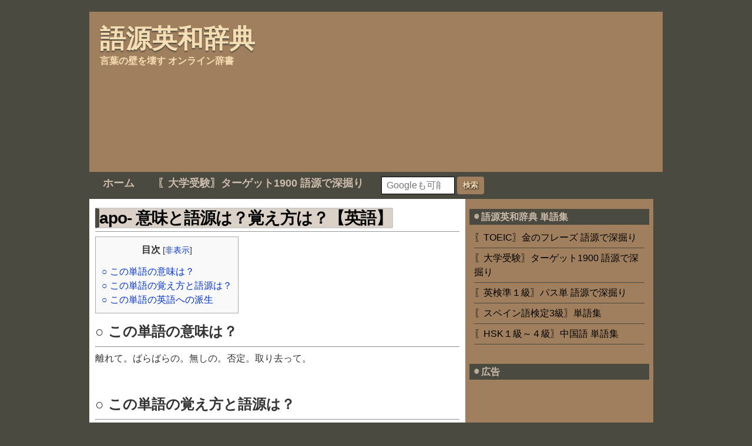

--- FILE ---
content_type: text/html; charset=UTF-8
request_url: https://gogen-ejd.info/apo-2/
body_size: 10853
content:
<!DOCTYPE html>
<html lang="ja">
<head>
	
	<!-- Global site tag (gtag.js) - Google Analytics -->
<script async src="https://www.googletagmanager.com/gtag/js?id=UA-75258220-3"></script>
<script>
  window.dataLayer = window.dataLayer || [];
  function gtag(){dataLayer.push(arguments);}
  gtag('js', new Date());

  gtag('config', 'UA-75258220-3');
</script>

<meta charset="UTF-8" />
<title>apo- 意味と語源は？覚え方は？【英語】 &#8211; 語源英和辞典</title>
<meta name='robots' content='max-image-preview:large' />
<meta name="viewport" content="initial-scale=1.0" />
<link rel="profile" href="http://gmpg.org/xfn/11" />
<link rel="pingback" href="https://gogen-ejd.info/xmlrpc.php" />
<link rel="alternate" type="application/rss+xml" title="語源英和辞典 &raquo; フィード" href="https://gogen-ejd.info/feed/" />
<link rel="alternate" type="application/rss+xml" title="語源英和辞典 &raquo; コメントフィード" href="https://gogen-ejd.info/comments/feed/" />
<link rel="alternate" title="oEmbed (JSON)" type="application/json+oembed" href="https://gogen-ejd.info/wp-json/oembed/1.0/embed?url=https%3A%2F%2Fgogen-ejd.info%2Fapo-2%2F" />
<link rel="alternate" title="oEmbed (XML)" type="text/xml+oembed" href="https://gogen-ejd.info/wp-json/oembed/1.0/embed?url=https%3A%2F%2Fgogen-ejd.info%2Fapo-2%2F&#038;format=xml" />
<style id='wp-img-auto-sizes-contain-inline-css' type='text/css'>
img:is([sizes=auto i],[sizes^="auto," i]){contain-intrinsic-size:3000px 1500px}
/*# sourceURL=wp-img-auto-sizes-contain-inline-css */
</style>
<style id='wp-emoji-styles-inline-css' type='text/css'>

	img.wp-smiley, img.emoji {
		display: inline !important;
		border: none !important;
		box-shadow: none !important;
		height: 1em !important;
		width: 1em !important;
		margin: 0 0.07em !important;
		vertical-align: -0.1em !important;
		background: none !important;
		padding: 0 !important;
	}
/*# sourceURL=wp-emoji-styles-inline-css */
</style>
<style id='wp-block-library-inline-css' type='text/css'>
:root{--wp-block-synced-color:#7a00df;--wp-block-synced-color--rgb:122,0,223;--wp-bound-block-color:var(--wp-block-synced-color);--wp-editor-canvas-background:#ddd;--wp-admin-theme-color:#007cba;--wp-admin-theme-color--rgb:0,124,186;--wp-admin-theme-color-darker-10:#006ba1;--wp-admin-theme-color-darker-10--rgb:0,107,160.5;--wp-admin-theme-color-darker-20:#005a87;--wp-admin-theme-color-darker-20--rgb:0,90,135;--wp-admin-border-width-focus:2px}@media (min-resolution:192dpi){:root{--wp-admin-border-width-focus:1.5px}}.wp-element-button{cursor:pointer}:root .has-very-light-gray-background-color{background-color:#eee}:root .has-very-dark-gray-background-color{background-color:#313131}:root .has-very-light-gray-color{color:#eee}:root .has-very-dark-gray-color{color:#313131}:root .has-vivid-green-cyan-to-vivid-cyan-blue-gradient-background{background:linear-gradient(135deg,#00d084,#0693e3)}:root .has-purple-crush-gradient-background{background:linear-gradient(135deg,#34e2e4,#4721fb 50%,#ab1dfe)}:root .has-hazy-dawn-gradient-background{background:linear-gradient(135deg,#faaca8,#dad0ec)}:root .has-subdued-olive-gradient-background{background:linear-gradient(135deg,#fafae1,#67a671)}:root .has-atomic-cream-gradient-background{background:linear-gradient(135deg,#fdd79a,#004a59)}:root .has-nightshade-gradient-background{background:linear-gradient(135deg,#330968,#31cdcf)}:root .has-midnight-gradient-background{background:linear-gradient(135deg,#020381,#2874fc)}:root{--wp--preset--font-size--normal:16px;--wp--preset--font-size--huge:42px}.has-regular-font-size{font-size:1em}.has-larger-font-size{font-size:2.625em}.has-normal-font-size{font-size:var(--wp--preset--font-size--normal)}.has-huge-font-size{font-size:var(--wp--preset--font-size--huge)}.has-text-align-center{text-align:center}.has-text-align-left{text-align:left}.has-text-align-right{text-align:right}.has-fit-text{white-space:nowrap!important}#end-resizable-editor-section{display:none}.aligncenter{clear:both}.items-justified-left{justify-content:flex-start}.items-justified-center{justify-content:center}.items-justified-right{justify-content:flex-end}.items-justified-space-between{justify-content:space-between}.screen-reader-text{border:0;clip-path:inset(50%);height:1px;margin:-1px;overflow:hidden;padding:0;position:absolute;width:1px;word-wrap:normal!important}.screen-reader-text:focus{background-color:#ddd;clip-path:none;color:#444;display:block;font-size:1em;height:auto;left:5px;line-height:normal;padding:15px 23px 14px;text-decoration:none;top:5px;width:auto;z-index:100000}html :where(.has-border-color){border-style:solid}html :where([style*=border-top-color]){border-top-style:solid}html :where([style*=border-right-color]){border-right-style:solid}html :where([style*=border-bottom-color]){border-bottom-style:solid}html :where([style*=border-left-color]){border-left-style:solid}html :where([style*=border-width]){border-style:solid}html :where([style*=border-top-width]){border-top-style:solid}html :where([style*=border-right-width]){border-right-style:solid}html :where([style*=border-bottom-width]){border-bottom-style:solid}html :where([style*=border-left-width]){border-left-style:solid}html :where(img[class*=wp-image-]){height:auto;max-width:100%}:where(figure){margin:0 0 1em}html :where(.is-position-sticky){--wp-admin--admin-bar--position-offset:var(--wp-admin--admin-bar--height,0px)}@media screen and (max-width:600px){html :where(.is-position-sticky){--wp-admin--admin-bar--position-offset:0px}}

/*# sourceURL=wp-block-library-inline-css */
</style><style id='wp-block-group-inline-css' type='text/css'>
.wp-block-group{box-sizing:border-box}:where(.wp-block-group.wp-block-group-is-layout-constrained){position:relative}
/*# sourceURL=https://gogen-ejd.info/wp-includes/blocks/group/style.min.css */
</style>
<style id='global-styles-inline-css' type='text/css'>
:root{--wp--preset--aspect-ratio--square: 1;--wp--preset--aspect-ratio--4-3: 4/3;--wp--preset--aspect-ratio--3-4: 3/4;--wp--preset--aspect-ratio--3-2: 3/2;--wp--preset--aspect-ratio--2-3: 2/3;--wp--preset--aspect-ratio--16-9: 16/9;--wp--preset--aspect-ratio--9-16: 9/16;--wp--preset--color--black: #000000;--wp--preset--color--cyan-bluish-gray: #abb8c3;--wp--preset--color--white: #ffffff;--wp--preset--color--pale-pink: #f78da7;--wp--preset--color--vivid-red: #cf2e2e;--wp--preset--color--luminous-vivid-orange: #ff6900;--wp--preset--color--luminous-vivid-amber: #fcb900;--wp--preset--color--light-green-cyan: #7bdcb5;--wp--preset--color--vivid-green-cyan: #00d084;--wp--preset--color--pale-cyan-blue: #8ed1fc;--wp--preset--color--vivid-cyan-blue: #0693e3;--wp--preset--color--vivid-purple: #9b51e0;--wp--preset--gradient--vivid-cyan-blue-to-vivid-purple: linear-gradient(135deg,rgb(6,147,227) 0%,rgb(155,81,224) 100%);--wp--preset--gradient--light-green-cyan-to-vivid-green-cyan: linear-gradient(135deg,rgb(122,220,180) 0%,rgb(0,208,130) 100%);--wp--preset--gradient--luminous-vivid-amber-to-luminous-vivid-orange: linear-gradient(135deg,rgb(252,185,0) 0%,rgb(255,105,0) 100%);--wp--preset--gradient--luminous-vivid-orange-to-vivid-red: linear-gradient(135deg,rgb(255,105,0) 0%,rgb(207,46,46) 100%);--wp--preset--gradient--very-light-gray-to-cyan-bluish-gray: linear-gradient(135deg,rgb(238,238,238) 0%,rgb(169,184,195) 100%);--wp--preset--gradient--cool-to-warm-spectrum: linear-gradient(135deg,rgb(74,234,220) 0%,rgb(151,120,209) 20%,rgb(207,42,186) 40%,rgb(238,44,130) 60%,rgb(251,105,98) 80%,rgb(254,248,76) 100%);--wp--preset--gradient--blush-light-purple: linear-gradient(135deg,rgb(255,206,236) 0%,rgb(152,150,240) 100%);--wp--preset--gradient--blush-bordeaux: linear-gradient(135deg,rgb(254,205,165) 0%,rgb(254,45,45) 50%,rgb(107,0,62) 100%);--wp--preset--gradient--luminous-dusk: linear-gradient(135deg,rgb(255,203,112) 0%,rgb(199,81,192) 50%,rgb(65,88,208) 100%);--wp--preset--gradient--pale-ocean: linear-gradient(135deg,rgb(255,245,203) 0%,rgb(182,227,212) 50%,rgb(51,167,181) 100%);--wp--preset--gradient--electric-grass: linear-gradient(135deg,rgb(202,248,128) 0%,rgb(113,206,126) 100%);--wp--preset--gradient--midnight: linear-gradient(135deg,rgb(2,3,129) 0%,rgb(40,116,252) 100%);--wp--preset--font-size--small: 13px;--wp--preset--font-size--medium: 20px;--wp--preset--font-size--large: 36px;--wp--preset--font-size--x-large: 42px;--wp--preset--spacing--20: 0.44rem;--wp--preset--spacing--30: 0.67rem;--wp--preset--spacing--40: 1rem;--wp--preset--spacing--50: 1.5rem;--wp--preset--spacing--60: 2.25rem;--wp--preset--spacing--70: 3.38rem;--wp--preset--spacing--80: 5.06rem;--wp--preset--shadow--natural: 6px 6px 9px rgba(0, 0, 0, 0.2);--wp--preset--shadow--deep: 12px 12px 50px rgba(0, 0, 0, 0.4);--wp--preset--shadow--sharp: 6px 6px 0px rgba(0, 0, 0, 0.2);--wp--preset--shadow--outlined: 6px 6px 0px -3px rgb(255, 255, 255), 6px 6px rgb(0, 0, 0);--wp--preset--shadow--crisp: 6px 6px 0px rgb(0, 0, 0);}:where(.is-layout-flex){gap: 0.5em;}:where(.is-layout-grid){gap: 0.5em;}body .is-layout-flex{display: flex;}.is-layout-flex{flex-wrap: wrap;align-items: center;}.is-layout-flex > :is(*, div){margin: 0;}body .is-layout-grid{display: grid;}.is-layout-grid > :is(*, div){margin: 0;}:where(.wp-block-columns.is-layout-flex){gap: 2em;}:where(.wp-block-columns.is-layout-grid){gap: 2em;}:where(.wp-block-post-template.is-layout-flex){gap: 1.25em;}:where(.wp-block-post-template.is-layout-grid){gap: 1.25em;}.has-black-color{color: var(--wp--preset--color--black) !important;}.has-cyan-bluish-gray-color{color: var(--wp--preset--color--cyan-bluish-gray) !important;}.has-white-color{color: var(--wp--preset--color--white) !important;}.has-pale-pink-color{color: var(--wp--preset--color--pale-pink) !important;}.has-vivid-red-color{color: var(--wp--preset--color--vivid-red) !important;}.has-luminous-vivid-orange-color{color: var(--wp--preset--color--luminous-vivid-orange) !important;}.has-luminous-vivid-amber-color{color: var(--wp--preset--color--luminous-vivid-amber) !important;}.has-light-green-cyan-color{color: var(--wp--preset--color--light-green-cyan) !important;}.has-vivid-green-cyan-color{color: var(--wp--preset--color--vivid-green-cyan) !important;}.has-pale-cyan-blue-color{color: var(--wp--preset--color--pale-cyan-blue) !important;}.has-vivid-cyan-blue-color{color: var(--wp--preset--color--vivid-cyan-blue) !important;}.has-vivid-purple-color{color: var(--wp--preset--color--vivid-purple) !important;}.has-black-background-color{background-color: var(--wp--preset--color--black) !important;}.has-cyan-bluish-gray-background-color{background-color: var(--wp--preset--color--cyan-bluish-gray) !important;}.has-white-background-color{background-color: var(--wp--preset--color--white) !important;}.has-pale-pink-background-color{background-color: var(--wp--preset--color--pale-pink) !important;}.has-vivid-red-background-color{background-color: var(--wp--preset--color--vivid-red) !important;}.has-luminous-vivid-orange-background-color{background-color: var(--wp--preset--color--luminous-vivid-orange) !important;}.has-luminous-vivid-amber-background-color{background-color: var(--wp--preset--color--luminous-vivid-amber) !important;}.has-light-green-cyan-background-color{background-color: var(--wp--preset--color--light-green-cyan) !important;}.has-vivid-green-cyan-background-color{background-color: var(--wp--preset--color--vivid-green-cyan) !important;}.has-pale-cyan-blue-background-color{background-color: var(--wp--preset--color--pale-cyan-blue) !important;}.has-vivid-cyan-blue-background-color{background-color: var(--wp--preset--color--vivid-cyan-blue) !important;}.has-vivid-purple-background-color{background-color: var(--wp--preset--color--vivid-purple) !important;}.has-black-border-color{border-color: var(--wp--preset--color--black) !important;}.has-cyan-bluish-gray-border-color{border-color: var(--wp--preset--color--cyan-bluish-gray) !important;}.has-white-border-color{border-color: var(--wp--preset--color--white) !important;}.has-pale-pink-border-color{border-color: var(--wp--preset--color--pale-pink) !important;}.has-vivid-red-border-color{border-color: var(--wp--preset--color--vivid-red) !important;}.has-luminous-vivid-orange-border-color{border-color: var(--wp--preset--color--luminous-vivid-orange) !important;}.has-luminous-vivid-amber-border-color{border-color: var(--wp--preset--color--luminous-vivid-amber) !important;}.has-light-green-cyan-border-color{border-color: var(--wp--preset--color--light-green-cyan) !important;}.has-vivid-green-cyan-border-color{border-color: var(--wp--preset--color--vivid-green-cyan) !important;}.has-pale-cyan-blue-border-color{border-color: var(--wp--preset--color--pale-cyan-blue) !important;}.has-vivid-cyan-blue-border-color{border-color: var(--wp--preset--color--vivid-cyan-blue) !important;}.has-vivid-purple-border-color{border-color: var(--wp--preset--color--vivid-purple) !important;}.has-vivid-cyan-blue-to-vivid-purple-gradient-background{background: var(--wp--preset--gradient--vivid-cyan-blue-to-vivid-purple) !important;}.has-light-green-cyan-to-vivid-green-cyan-gradient-background{background: var(--wp--preset--gradient--light-green-cyan-to-vivid-green-cyan) !important;}.has-luminous-vivid-amber-to-luminous-vivid-orange-gradient-background{background: var(--wp--preset--gradient--luminous-vivid-amber-to-luminous-vivid-orange) !important;}.has-luminous-vivid-orange-to-vivid-red-gradient-background{background: var(--wp--preset--gradient--luminous-vivid-orange-to-vivid-red) !important;}.has-very-light-gray-to-cyan-bluish-gray-gradient-background{background: var(--wp--preset--gradient--very-light-gray-to-cyan-bluish-gray) !important;}.has-cool-to-warm-spectrum-gradient-background{background: var(--wp--preset--gradient--cool-to-warm-spectrum) !important;}.has-blush-light-purple-gradient-background{background: var(--wp--preset--gradient--blush-light-purple) !important;}.has-blush-bordeaux-gradient-background{background: var(--wp--preset--gradient--blush-bordeaux) !important;}.has-luminous-dusk-gradient-background{background: var(--wp--preset--gradient--luminous-dusk) !important;}.has-pale-ocean-gradient-background{background: var(--wp--preset--gradient--pale-ocean) !important;}.has-electric-grass-gradient-background{background: var(--wp--preset--gradient--electric-grass) !important;}.has-midnight-gradient-background{background: var(--wp--preset--gradient--midnight) !important;}.has-small-font-size{font-size: var(--wp--preset--font-size--small) !important;}.has-medium-font-size{font-size: var(--wp--preset--font-size--medium) !important;}.has-large-font-size{font-size: var(--wp--preset--font-size--large) !important;}.has-x-large-font-size{font-size: var(--wp--preset--font-size--x-large) !important;}
/*# sourceURL=global-styles-inline-css */
</style>

<style id='classic-theme-styles-inline-css' type='text/css'>
/*! This file is auto-generated */
.wp-block-button__link{color:#fff;background-color:#32373c;border-radius:9999px;box-shadow:none;text-decoration:none;padding:calc(.667em + 2px) calc(1.333em + 2px);font-size:1.125em}.wp-block-file__button{background:#32373c;color:#fff;text-decoration:none}
/*# sourceURL=/wp-includes/css/classic-themes.min.css */
</style>
<link rel='stylesheet' id='toc-screen-css' href='https://gogen-ejd.info/wp-content/plugins/table-of-contents-plus/screen.min.css?ver=2411.1' type='text/css' media='all' />
<link rel='stylesheet' id='parent-style-css' href='https://gogen-ejd.info/wp-content/themes/asteroid/style.css?ver=6.9' type='text/css' media='all' />
<link rel='stylesheet' id='asteroid-parent-css' href='https://gogen-ejd.info/wp-content/themes/asteroid/style.css?ver=6.9' type='text/css' media='all' />
<link rel='stylesheet' id='asteroid-main-css' href='https://gogen-ejd.info/wp-content/themes/asteroid-child/style.css?ver=1.2.8' type='text/css' media='all' />
<link rel='stylesheet' id='asteroid-responsive-css' href='https://gogen-ejd.info/wp-content/themes/asteroid/responsive.css?ver=1.2.8' type='text/css' media='all' />
<script type="text/javascript" src="https://gogen-ejd.info/wp-includes/js/jquery/jquery.min.js?ver=3.7.1" id="jquery-core-js"></script>
<script type="text/javascript" src="https://gogen-ejd.info/wp-includes/js/jquery/jquery-migrate.min.js?ver=3.4.1" id="jquery-migrate-js"></script>
<link rel="https://api.w.org/" href="https://gogen-ejd.info/wp-json/" /><link rel="alternate" title="JSON" type="application/json" href="https://gogen-ejd.info/wp-json/wp/v2/pages/519" /><link rel="EditURI" type="application/rsd+xml" title="RSD" href="https://gogen-ejd.info/xmlrpc.php?rsd" />
<meta name="generator" content="WordPress 6.9" />
<link rel="canonical" href="https://gogen-ejd.info/apo-2/" />
<link rel='shortlink' href='https://gogen-ejd.info/?p=519' />
<style>
        #wp-admin-bar-top-secondary { 
            display: none !important; 
        }
    </style><!-- Asteroid Head -->
<meta property="Asteroid Theme" content="1.2.8" />

<!-- Asteroid Head End -->

<style type="text/css" media="screen">
	#container {width: 976px;}
	#header {
		min-height: 120px;
		background-color: #A07F5E;
	}
	#content {
		width: 640px;
		max-width: 640px;
		background-color: #FFFFFF;
	}
	#sidebar {
		width: 320px;
		max-width: 320px;
		background-color: #A07F5E;
	}
</style>


<style type="text/css" media="screen">
	#site-title a {color:#f5deb3;}
</style>

<style type="text/css" id="custom-background-css">
body.custom-background { background-color: #4a4a40; }
</style>
	<link rel="icon" href="https://gogen-ejd.info/wp-content/uploads/2018/04/cropped-68351790-c16e51bd589dbdbecc13fed86d76f76a_p0_master1200-1-32x32.jpg" sizes="32x32" />
<link rel="icon" href="https://gogen-ejd.info/wp-content/uploads/2018/04/cropped-68351790-c16e51bd589dbdbecc13fed86d76f76a_p0_master1200-1-192x192.jpg" sizes="192x192" />
<link rel="apple-touch-icon" href="https://gogen-ejd.info/wp-content/uploads/2018/04/cropped-68351790-c16e51bd589dbdbecc13fed86d76f76a_p0_master1200-1-180x180.jpg" />
<meta name="msapplication-TileImage" content="https://gogen-ejd.info/wp-content/uploads/2018/04/cropped-68351790-c16e51bd589dbdbecc13fed86d76f76a_p0_master1200-1-270x270.jpg" />

<!-- Asteroid Custom CSS -->
<style type="text/css" media="screen">
p {
    font-size: 12pt !important;  
}

li {
    font-size: 12pt !important;
}

img, table, iframe {
  max-width: 100%;
  height: auto;
}
</style>
<!-- Asteroid Custom CSS End -->

</head>

<body class="wp-singular page-template-default page page-id-519 custom-background wp-theme-asteroid wp-child-theme-asteroid-child">

	
	
<div id="container" class="cf" itemscope itemtype="http://schema.org/WebPage">

	
	<div id="header" class="cf" itemscope itemtype="http://schema.org/WPHeader" role="banner">

		
		<div id="header-info-wrap" class="cf">

			
				<div id="header-text" class="cf">
										<h2 id="site-title"><a href="https://gogen-ejd.info/">語源英和辞典</a></h2>					<span id="site-description">言葉の壁を壊す オンライン辞書</span>
				</div>

			
		</div>

		
			<aside id="widgets-wrap-header" class="cf">
				<section id="text-2" class="widget-header asteroid-widget widget_text">			<div class="textwidget">
<div class="aicp">
<script async src="https://pagead2.googlesyndication.com/pagead/js/adsbygoogle.js?client=ca-pub-7725487544804286"
     crossorigin="anonymous"></script>
<!-- 新ヘッダー -->
<ins class="adsbygoogle"
     style="display:inline-block;width:300px;height:250px"
     data-ad-client="ca-pub-7725487544804286"
     data-ad-slot="7270805650"></ins>
<script>
     (adsbygoogle = window.adsbygoogle || []).push({});
</script>
</div></div>
		</section>			</aside>

		
		
	</div>

	
	<nav id="nav" class="cf stack" itemscope itemtype="http://schema.org/SiteNavigationElement" role="navigation">
		
		
		<ul id="menu-%e3%83%8a%e3%83%b4%e3%82%a3%e3%82%b2%e3%83%bc%e3%82%b7%e3%83%a7%e3%83%b3%e3%83%a1%e3%83%8b%e3%83%a5%e3%83%bc" class="menu"><li id="menu-item-158651" class="menu-item menu-item-type-post_type menu-item-object-page menu-item-home menu-item-158651"><a href="https://gogen-ejd.info/">ホーム</a></li>
<li id="menu-item-153843" class="menu-item menu-item-type-post_type menu-item-object-page menu-item-153843"><a href="https://gogen-ejd.info/target-link/">〖大学受験〗ターゲット1900 語源で深掘り</a></li>
<li class="menu-item menu-item-search"><form id="nav-search-form" role="search" method="get" action="https://gogen-ejd.info/"><label><span class="screen-reader-text">Search for:</span><input type="search" placeholder="Googleも可能" name="s" /></label><input type="submit" value="検索" /></form></li></ul>
			</nav>

	
<div id="main" class="cf">

	
<div id="content" class="cf"  role="main">
	
	<!-- Widgets: Before Content -->
	
	

	

	<!-- Wiktionaryとetymology-onlineを表示 -->
	



	<!-- Start the Loop -->
	
							<article id="post-519" class="single-view post-519 page type-page status-publish hentry" >

<div class="entry-header">
	<h1 class="entry-title" itemprop="headline" ><a href="https://gogen-ejd.info/apo-2/">apo- 意味と語源は？覚え方は？【英語】</a></h1>
</div>

<!-- Widgets: Before Post -->

<!-- Date & Author -->
<div class="entry-meta-top cf">
		
	</div>

<div class="entry-content cf" itemprop="text" >

	<!-- Widgets: Before Post Content -->
	
	<div id="toc_container" class="no_bullets"><p class="toc_title">目次</p><ul class="toc_list"><li><a href="#i">○ この単語の意味は？</a></li><li><a href="#i-2">○ この単語の覚え方と語源は？</a></li><li><a href="#i-3">○ この単語の英語への派生</a></li></ul></div>
<h2><span id="i">○ この単語の意味は？</span></h2>
<hr />
<p></span> 離れて。ばらばらの。無しの。否定。取り去って。</p>
<p>&nbsp;</p>
<h2><span id="i-2">○ この単語の覚え方と語源は？</span></h2>
<hr />
<p>印欧祖語 <a href="https://gogen-ejd.info/apo/">apo-</a>｜離れて｜が 詳細な語源。</p>
<hr />
<p><a href="https://gogen-ejd.info/ab/">ab-</a>｜離れて｜と 同じ語源をもつ。</p>
<p>&nbsp;</p>
<h2><span id="i-3">○ この単語の英語への派生</span></h2>
<hr />
<ul>
<li><a href="https://gogen-ejd.info/apocalypse/">apocalypse</a>｜黙示｜</li>
<li><a href="https://gogen-ejd.info/apologize/">apologize</a>｜謝る｜</li>
<li><a href="https://gogen-ejd.info/apology/">apology</a>｜謝罪｜</li>
<li>apostacy｜背教｜</li>
</ul>

	<!-- Widgets: After Post Content -->
			<aside id="widgets-wrap-after-post-content" class="cf"><section id="block-49" class="widget-after-post-content asteroid-widget widget_block"><p><h4>&nbsp;</h4><h4 style="background-color: #dcd1c6; padding: 10px;">◉ 更新情報</h4><hr><ul style="list-style-type:none; padding-left: 0;"><li style="margin-bottom:10px;"><span style="display: inline-block; min-width: 7em; padding-left: 1em;">2026-01-25</span><a href="https://gogen-ejd.info/independent/" style="display: inline-block; max-width: calc(100% - 8em); vertical-align: top; word-break: break-word;">independent 意味と語源は？覚え方は？【英語】</a></li><li style="margin-bottom:10px;"><span style="display: inline-block; min-width: 7em; padding-left: 1em;">2026-01-25</span><a href="https://gogen-ejd.info/entire/" style="display: inline-block; max-width: calc(100% - 8em); vertical-align: top; word-break: break-word;">entire 意味と語源は？覚え方は？【英語】</a></li><li style="margin-bottom:10px;"><span style="display: inline-block; min-width: 7em; padding-left: 1em;">2026-01-25</span><a href="https://gogen-ejd.info/discrimination/" style="display: inline-block; max-width: calc(100% - 8em); vertical-align: top; word-break: break-word;">discrimination 意味と語源は？覚え方は？【英語】</a></li><li style="margin-bottom:10px;"><span style="display: inline-block; min-width: 7em; padding-left: 1em;">2026-01-25</span><a href="https://gogen-ejd.info/severus/" style="display: inline-block; max-width: calc(100% - 8em); vertical-align: top; word-break: break-word;">severus 意味と語源は？【ラテン語】</a></li><li style="margin-bottom:10px;"><span style="display: inline-block; min-width: 7em; padding-left: 1em;">2026-01-25</span><a href="https://gogen-ejd.info/severe/" style="display: inline-block; max-width: calc(100% - 8em); vertical-align: top; word-break: break-word;">severe 意味と語源は？覚え方は？【英語】</a></li><li style="margin-bottom:10px;"><span style="display: inline-block; min-width: 7em; padding-left: 1em;">2026-01-25</span><a href="https://gogen-ejd.info/enormous/" style="display: inline-block; max-width: calc(100% - 8em); vertical-align: top; word-break: break-word;">enormous 意味と語源は？覚え方は？【英語】</a></li><li style="margin-bottom:10px;"><span style="display: inline-block; min-width: 7em; padding-left: 1em;">2026-01-25</span><a href="https://gogen-ejd.info/mn/" style="display: inline-block; max-width: calc(100% - 8em); vertical-align: top; word-break: break-word;">-mn 意味と語源は？【印欧祖語】</a></li><li style="margin-bottom:10px;"><span style="display: inline-block; min-width: 7em; padding-left: 1em;">2026-01-25</span><a href="https://gogen-ejd.info/calx/" style="display: inline-block; max-width: calc(100% - 8em); vertical-align: top; word-break: break-word;">calx 意味と語源は？【ラテン語】</a></li><li style="margin-bottom:10px;"><span style="display: inline-block; min-width: 7em; padding-left: 1em;">2026-01-25</span><a href="https://gogen-ejd.info/calculate/" style="display: inline-block; max-width: calc(100% - 8em); vertical-align: top; word-break: break-word;">calculate 意味と語源は？覚え方は？【英語】</a></li><li style="margin-bottom:10px;"><span style="display: inline-block; min-width: 7em; padding-left: 1em;">2026-01-25</span><a href="https://gogen-ejd.info/eliminate/" style="display: inline-block; max-width: calc(100% - 8em); vertical-align: top; word-break: break-word;">eliminate 意味と語源は？覚え方は？【英語】</a></li></ul></p>
</section></aside>
	
	
</div>

<div class="entry-meta-bottom cf">

			<div class="updated" itemprop="dateModified" >Updated:&nbsp;2024-05-19&nbsp;at&nbsp;2:20 PM</div>
	
	<div class="entry-tags"></div>

	
	<!-- Widgets: After Post -->
	
	</div>



</article>


<!-- シェアボタン -->
<!-- X (旧Twitter) Share Button -->

			
		
	
	<!-- Bottom Post Navigation -->
	</div>

<div id="sidebar" class="cf" itemscope itemtype="http://schema.org/WPSideBar" role="complementary">
		<aside id="widgets-wrap-sidebar">

					<section id="nav_menu-7" class="widget-sidebar asteroid-widget widget_nav_menu"><h2 class="widget-title">◉ 語源英和辞典 単語集</h2><div class="menu-%e2%97%8b-%e5%8d%98%e8%aa%9e-container"><ul id="menu-%e2%97%8b-%e5%8d%98%e8%aa%9e" class="menu"><li id="menu-item-155025" class="menu-item menu-item-type-post_type menu-item-object-page menu-item-155025"><a href="https://gogen-ejd.info/kinfure-link/">〖TOEIC〗金のフレーズ 語源で深掘り</a></li>
<li id="menu-item-153844" class="menu-item menu-item-type-post_type menu-item-object-page menu-item-153844"><a href="https://gogen-ejd.info/target-link/">〖大学受験〗ターゲット1900 語源で深掘り</a></li>
<li id="menu-item-154522" class="menu-item menu-item-type-post_type menu-item-object-page menu-item-154522"><a href="https://gogen-ejd.info/pasu-link/">〖英検準１級〗パス単 語源で深掘り</a></li>
<li id="menu-item-518600" class="menu-item menu-item-type-post_type menu-item-object-page menu-item-518600"><a href="https://gogen-ejd.info/supein3-kaisetu/">〖スペイン語検定3級〗単語集</a></li>
<li id="menu-item-466698" class="menu-item menu-item-type-post_type menu-item-object-page menu-item-466698"><a href="https://gogen-ejd.info/hsk-zentai/">〖HSK１級～４級〗中国語 単語集</a></li>
</ul></div></section><section id="text-3" class="widget-sidebar asteroid-widget widget_text"><h2 class="widget-title">◉ 広告</h2>			<div class="textwidget">
<div class="aicp">
<script async src="https://pagead2.googlesyndication.com/pagead/js/adsbygoogle.js"></script>
<!-- PRサイドバー1 -->
<ins class="adsbygoogle"
     style="display:block"
     data-ad-client="ca-pub-7725487544804286"
     data-ad-slot="2877632059"
     data-ad-format="auto"
     data-full-width-responsive="true"></ins>
<script>
     (adsbygoogle = window.adsbygoogle || []).push({});
</script>
</div></div>
		</section><section id="block-75" class="widget-sidebar asteroid-widget widget_block">
<div class="wp-block-group"><div class="wp-block-group__inner-container is-layout-constrained wp-block-group-is-layout-constrained"></div></div>
</section><section id="nav_menu-18" class="widget-sidebar asteroid-widget widget_nav_menu"><h2 class="widget-title">◉ お知らせ</h2><div class="menu-%e2%97%89-%e3%81%8a%e7%9f%a5%e3%82%89%e3%81%9b-container"><ul id="menu-%e2%97%89-%e3%81%8a%e7%9f%a5%e3%82%89%e3%81%9b" class="menu"><li id="menu-item-380931" class="menu-item menu-item-type-post_type menu-item-object-post menu-item-380931"><a href="https://gogen-ejd.info/2025/07/23/%e5%bd%93%e3%82%b5%e3%82%a4%e3%83%88%e3%81%ae%e6%a4%9c%e7%b4%a2%e7%aa%93%e3%81%a7google%e3%81%ae%e6%a4%9c%e7%b4%a2%e3%82%82%e5%8f%af%e8%83%bd%e3%81%ab%e3%81%aa%e3%82%8a%e3%81%be%e3%81%97%e3%81%9f/">検索窓の修正について【お知らせ】</a></li>
<li id="menu-item-380878" class="menu-item menu-item-type-post_type menu-item-object-post menu-item-380878"><a href="https://gogen-ejd.info/2024/10/05/%e5%80%8b%e3%80%85%e3%81%ae%e3%83%9a%e3%83%bc%e3%82%b8%e3%81%ae%e3%83%87%e3%82%b6%e3%82%a4%e3%83%b3%e3%82%92%e5%a4%a7%e5%b9%85%e3%81%ab%e5%a4%89%e3%81%88%e3%81%be%e3%81%97%e3%81%9f%e3%80%90%e3%81%8a/">個々のページのデザインを大幅に変えました【お知らせ】</a></li>
<li id="menu-item-380879" class="menu-item menu-item-type-post_type menu-item-object-post menu-item-380879"><a href="https://gogen-ejd.info/2024/09/29/%e7%94%bb%e9%9d%a2%e3%81%8c%e5%b7%a6%e5%8f%b3%e3%81%ab%e6%8f%ba%e3%82%8c%e3%82%8b%e4%b8%8d%e5%85%b7%e5%90%88%e3%81%ae%e4%bf%ae%e6%ad%a3%e3%80%90%e3%81%8a%e7%9f%a5%e3%82%89%e3%81%9b%e3%80%91/">画面が左右に揺れる不具合の修正【お知らせ】</a></li>
<li id="menu-item-380880" class="menu-item menu-item-type-post_type menu-item-object-post menu-item-380880"><a href="https://gogen-ejd.info/2022/05/09/wiktionary%e3%81%a8etymonline%e3%81%ae%e6%a4%9c%e7%b4%a2%e3%82%82%e8%aa%9e%e6%ba%90%e8%8b%b1%e5%92%8c%e8%be%9e%e5%85%b8%e4%b8%8a%e3%81%a7%e5%87%ba%e6%9d%a5%e3%82%8b%e3%82%88%e3%81%86%e3%81%ab%e3%81%aa/">WiktionaryとEtymonlineの検索も語源英和辞典上で出来るようになりました【お知らせ】</a></li>
</ul></div></section><section id="text-5" class="widget-sidebar asteroid-widget widget_text"><h2 class="widget-title">◉ 広告</h2>			<div class="textwidget">
<div class="aicp">
<script async src="https://pagead2.googlesyndication.com/pagead/js/adsbygoogle.js"></script>
<!-- PRサイドバー1 -->
<ins class="adsbygoogle"
     style="display:block"
     data-ad-client="ca-pub-7725487544804286"
     data-ad-slot="2877632059"
     data-ad-format="auto"
     data-full-width-responsive="true"></ins>
<script>
     (adsbygoogle = window.adsbygoogle || []).push({});
</script>
</div></div>
		</section>		
	</aside>
	</div></div> <!-- #Main End -->

<div id="footer" class="cf" itemscope itemtype="http://schema.org/WPFooter">
		
	<div id="footer-area" class="cf">
				
			</div>

	<div id="footer-bottom" class="cf" role="contentinfo">
		<div id="footer-links">
					</div>

								<span id="theme-link"><a href="https://gogen-ejd.info/%e9%81%8b%e5%96%b6%e8%80%85%e6%83%85%e5%a0%b1/">©2016-2026 siedeno</a></span>
			</div>

	</div> <!-- #Footer -->

</div> <!-- #Container -->

<script type="speculationrules">
{"prefetch":[{"source":"document","where":{"and":[{"href_matches":"/*"},{"not":{"href_matches":["/wp-*.php","/wp-admin/*","/wp-content/uploads/*","/wp-content/*","/wp-content/plugins/*","/wp-content/themes/asteroid-child/*","/wp-content/themes/asteroid/*","/*\\?(.+)"]}},{"not":{"selector_matches":"a[rel~=\"nofollow\"]"}},{"not":{"selector_matches":".no-prefetch, .no-prefetch a"}}]},"eagerness":"conservative"}]}
</script>
<script type="text/javascript">
jQuery(document).ready(function($) {
	$( '.menu-item-has-children' ).click(function(){
		$( '.menu > .menu-item-has-children' ).not(this).removeClass( 'toggle-on' );
		$(this).not().parents().removeClass( 'toggle-on' );
		$(this).toggleClass( 'toggle-on' );
	});
});
</script>
<script type="text/javascript" id="toc-front-js-extra">
/* <![CDATA[ */
var tocplus = {"visibility_show":"\u8868\u793a","visibility_hide":"\u975e\u8868\u793a","width":"Auto"};
//# sourceURL=toc-front-js-extra
/* ]]> */
</script>
<script type="text/javascript" src="https://gogen-ejd.info/wp-content/plugins/table-of-contents-plus/front.min.js?ver=2411.1" id="toc-front-js"></script>
<script type="text/javascript" src="https://gogen-ejd.info/wp-content/plugins/ad-invalid-click-protector/assets/js/js.cookie.min.js?ver=3.0.0" id="js-cookie-js"></script>
<script type="text/javascript" src="https://gogen-ejd.info/wp-content/plugins/ad-invalid-click-protector/assets/js/jquery.iframetracker.min.js?ver=2.1.0" id="js-iframe-tracker-js"></script>
<script type="text/javascript" id="aicp-js-extra">
/* <![CDATA[ */
var AICP = {"ajaxurl":"https://gogen-ejd.info/wp-admin/admin-ajax.php","nonce":"ba559064ce","ip":"52.14.203.71","clickLimit":"5","clickCounterCookieExp":"5","banDuration":"7","countryBlockCheck":"No","banCountryList":""};
//# sourceURL=aicp-js-extra
/* ]]> */
</script>
<script type="text/javascript" src="https://gogen-ejd.info/wp-content/plugins/ad-invalid-click-protector/assets/js/aicp.min.js?ver=1.0" id="aicp-js"></script>
<script type="text/javascript" id="wpfront-scroll-top-js-extra">
/* <![CDATA[ */
var wpfront_scroll_top_data = {"data":{"css":"#wpfront-scroll-top-container{position:fixed;cursor:pointer;z-index:9999;border:none;outline:none;background-color:rgba(0,0,0,0);box-shadow:none;outline-style:none;text-decoration:none;opacity:0;display:none;align-items:center;justify-content:center;margin:0;padding:0}#wpfront-scroll-top-container.show{display:flex;opacity:1}#wpfront-scroll-top-container .sr-only{position:absolute;width:1px;height:1px;padding:0;margin:-1px;overflow:hidden;clip:rect(0,0,0,0);white-space:nowrap;border:0}#wpfront-scroll-top-container .text-holder{padding:3px 10px;-webkit-border-radius:3px;border-radius:3px;-webkit-box-shadow:4px 4px 5px 0px rgba(50,50,50,.5);-moz-box-shadow:4px 4px 5px 0px rgba(50,50,50,.5);box-shadow:4px 4px 5px 0px rgba(50,50,50,.5)}#wpfront-scroll-top-container{right:20px;bottom:20px;}#wpfront-scroll-top-container img{width:auto;height:auto;}#wpfront-scroll-top-container .text-holder{color:#ffffff;background-color:#000000;width:auto;height:auto;;}#wpfront-scroll-top-container .text-holder:hover{background-color:#000000;}#wpfront-scroll-top-container i{color:#000000;}","html":"\u003Cbutton id=\"wpfront-scroll-top-container\" aria-label=\"\" title=\"\" \u003E\u003Cimg src=\"https://gogen-ejd.info/wp-content/plugins/wpfront-scroll-top/includes/assets/icons/1.png\" alt=\"\" title=\"\"\u003E\u003C/button\u003E","data":{"hide_iframe":false,"button_fade_duration":200,"auto_hide":false,"auto_hide_after":2,"scroll_offset":100,"button_opacity":0.80000000000000004,"button_action":"top","button_action_element_selector":"","button_action_container_selector":"html, body","button_action_element_offset":0,"scroll_duration":0}}};
//# sourceURL=wpfront-scroll-top-js-extra
/* ]]> */
</script>
<script type="text/javascript" src="https://gogen-ejd.info/wp-content/plugins/wpfront-scroll-top/includes/assets/wpfront-scroll-top.min.js?ver=3.0.1.09211" id="wpfront-scroll-top-js" defer="defer" data-wp-strategy="defer"></script>
<script id="wp-emoji-settings" type="application/json">
{"baseUrl":"https://s.w.org/images/core/emoji/17.0.2/72x72/","ext":".png","svgUrl":"https://s.w.org/images/core/emoji/17.0.2/svg/","svgExt":".svg","source":{"concatemoji":"https://gogen-ejd.info/wp-includes/js/wp-emoji-release.min.js?ver=6.9"}}
</script>
<script type="module">
/* <![CDATA[ */
/*! This file is auto-generated */
const a=JSON.parse(document.getElementById("wp-emoji-settings").textContent),o=(window._wpemojiSettings=a,"wpEmojiSettingsSupports"),s=["flag","emoji"];function i(e){try{var t={supportTests:e,timestamp:(new Date).valueOf()};sessionStorage.setItem(o,JSON.stringify(t))}catch(e){}}function c(e,t,n){e.clearRect(0,0,e.canvas.width,e.canvas.height),e.fillText(t,0,0);t=new Uint32Array(e.getImageData(0,0,e.canvas.width,e.canvas.height).data);e.clearRect(0,0,e.canvas.width,e.canvas.height),e.fillText(n,0,0);const a=new Uint32Array(e.getImageData(0,0,e.canvas.width,e.canvas.height).data);return t.every((e,t)=>e===a[t])}function p(e,t){e.clearRect(0,0,e.canvas.width,e.canvas.height),e.fillText(t,0,0);var n=e.getImageData(16,16,1,1);for(let e=0;e<n.data.length;e++)if(0!==n.data[e])return!1;return!0}function u(e,t,n,a){switch(t){case"flag":return n(e,"\ud83c\udff3\ufe0f\u200d\u26a7\ufe0f","\ud83c\udff3\ufe0f\u200b\u26a7\ufe0f")?!1:!n(e,"\ud83c\udde8\ud83c\uddf6","\ud83c\udde8\u200b\ud83c\uddf6")&&!n(e,"\ud83c\udff4\udb40\udc67\udb40\udc62\udb40\udc65\udb40\udc6e\udb40\udc67\udb40\udc7f","\ud83c\udff4\u200b\udb40\udc67\u200b\udb40\udc62\u200b\udb40\udc65\u200b\udb40\udc6e\u200b\udb40\udc67\u200b\udb40\udc7f");case"emoji":return!a(e,"\ud83e\u1fac8")}return!1}function f(e,t,n,a){let r;const o=(r="undefined"!=typeof WorkerGlobalScope&&self instanceof WorkerGlobalScope?new OffscreenCanvas(300,150):document.createElement("canvas")).getContext("2d",{willReadFrequently:!0}),s=(o.textBaseline="top",o.font="600 32px Arial",{});return e.forEach(e=>{s[e]=t(o,e,n,a)}),s}function r(e){var t=document.createElement("script");t.src=e,t.defer=!0,document.head.appendChild(t)}a.supports={everything:!0,everythingExceptFlag:!0},new Promise(t=>{let n=function(){try{var e=JSON.parse(sessionStorage.getItem(o));if("object"==typeof e&&"number"==typeof e.timestamp&&(new Date).valueOf()<e.timestamp+604800&&"object"==typeof e.supportTests)return e.supportTests}catch(e){}return null}();if(!n){if("undefined"!=typeof Worker&&"undefined"!=typeof OffscreenCanvas&&"undefined"!=typeof URL&&URL.createObjectURL&&"undefined"!=typeof Blob)try{var e="postMessage("+f.toString()+"("+[JSON.stringify(s),u.toString(),c.toString(),p.toString()].join(",")+"));",a=new Blob([e],{type:"text/javascript"});const r=new Worker(URL.createObjectURL(a),{name:"wpTestEmojiSupports"});return void(r.onmessage=e=>{i(n=e.data),r.terminate(),t(n)})}catch(e){}i(n=f(s,u,c,p))}t(n)}).then(e=>{for(const n in e)a.supports[n]=e[n],a.supports.everything=a.supports.everything&&a.supports[n],"flag"!==n&&(a.supports.everythingExceptFlag=a.supports.everythingExceptFlag&&a.supports[n]);var t;a.supports.everythingExceptFlag=a.supports.everythingExceptFlag&&!a.supports.flag,a.supports.everything||((t=a.source||{}).concatemoji?r(t.concatemoji):t.wpemoji&&t.twemoji&&(r(t.twemoji),r(t.wpemoji)))});
//# sourceURL=https://gogen-ejd.info/wp-includes/js/wp-emoji-loader.min.js
/* ]]> */
</script>

<!-- Shortcodes Ultimate custom CSS - start -->
<style type="text/css">
.su-spoiler { margin-bottom: 1.5em; }
.su-spoiler .su-spoiler:last-child { margin-bottom: 0; }
.su-accordion { margin-bottom: 1.5em; }
.su-accordion .su-spoiler { margin-bottom: 0.5em; }
.su-spoiler-title {
	position: relative;
	cursor: pointer;
	min-height: 20px;
	line-height: 20px;
	padding: 7px 7px 7px 34px;
	font-weight: normal;
	font-size: 13px;
}
.su-spoiler-icon {
	position: absolute;
	left: 7px;
	top: 7px;
	display: block;
	width: 20px;
	height: 20px;
	line-height: 21px;
	text-align: center;
	font-size: 14px;
	font-family: FontAwesome;
	font-weight: normal;
	font-style: normal;
	-webkit-font-smoothing: antialiased;
	*margin-right: .3em;
}
.su-spoiler-content {
	padding: 14px;
	-webkit-transition: padding-top .2s;
	-moz-transition: padding-top .2s;
	-o-transition: padding-top .2s;
	transition: padding-top .2s;
	-ie-transition: padding-top .2s;
}
.su-spoiler.su-spoiler-closed > .su-spoiler-content {
	height: 0;
	margin: 0;
	padding: 0;
	overflow: hidden;
	border: none;
	opacity: 0;
}
.su-spoiler-icon-plus .su-spoiler-icon:before { content: "\f068"; }
.su-spoiler-icon-plus.su-spoiler-closed .su-spoiler-icon:before { content: "\f067"; }
.su-spoiler-icon-plus-circle .su-spoiler-icon:before { content: "\f056"; }
.su-spoiler-icon-plus-circle.su-spoiler-closed .su-spoiler-icon:before { content: "\f055"; }
.su-spoiler-icon-plus-square-1 .su-spoiler-icon:before { content: "\f146"; }
.su-spoiler-icon-plus-square-1.su-spoiler-closed .su-spoiler-icon:before { content: "\f0fe"; }
.su-spoiler-icon-plus-square-2 .su-spoiler-icon:before { content: "\f117"; }
.su-spoiler-icon-plus-square-2.su-spoiler-closed .su-spoiler-icon:before { content: "\f116"; }
.su-spoiler-icon-arrow .su-spoiler-icon:before { content: "\f063"; }
.su-spoiler-icon-arrow.su-spoiler-closed .su-spoiler-icon:before { content: "\f061"; }
.su-spoiler-icon-arrow-circle-1 .su-spoiler-icon:before { content: "\f0ab"; }
.su-spoiler-icon-arrow-circle-1.su-spoiler-closed .su-spoiler-icon:before { content: "\f0a9"; }
.su-spoiler-icon-arrow-circle-2 .su-spoiler-icon:before { content: "\f01a"; }
.su-spoiler-icon-arrow-circle-2.su-spoiler-closed .su-spoiler-icon:before { content: "\f18e"; }
.su-spoiler-icon-chevron .su-spoiler-icon:before { content: "\f078"; }
.su-spoiler-icon-chevron.su-spoiler-closed .su-spoiler-icon:before { content: "\f054"; }
.su-spoiler-icon-chevron-circle .su-spoiler-icon:before { content: "\f13a"; }
.su-spoiler-icon-chevron-circle.su-spoiler-closed .su-spoiler-icon:before { content: "\f138"; }
.su-spoiler-icon-caret .su-spoiler-icon:before { content: "\f0d7"; }
.su-spoiler-icon-caret.su-spoiler-closed .su-spoiler-icon:before { content: "\f0da"; }
.su-spoiler-icon-caret-square .su-spoiler-icon:before { content: "\f150"; }
.su-spoiler-icon-caret-square.su-spoiler-closed .su-spoiler-icon:before { content: "\f152"; }
.su-spoiler-icon-folder-1 .su-spoiler-icon:before { content: "\f07c"; }
.su-spoiler-icon-folder-1.su-spoiler-closed .su-spoiler-icon:before { content: "\f07b"; }
.su-spoiler-icon-folder-2 .su-spoiler-icon:before { content: "\f115"; }
.su-spoiler-icon-folder-2.su-spoiler-closed .su-spoiler-icon:before { content: "\f114"; }
.su-spoiler-style-default { }
.su-spoiler-style-default > .su-spoiler-title {
	padding-left: 27px;
	padding-right: 0;
}
.su-spoiler-style-default > .su-spoiler-title > .su-spoiler-icon { left: 0; }
.su-spoiler-style-default > .su-spoiler-content { padding: 1em 0 1em 27px; }
.su-spoiler-style-fancy {
	border: 1px solid #ccc;
	-webkit-border-radius: 10px;
	-moz-border-radius: 10px;
	border-radius: 10px;
	background: #fff;
	color: #ccc;
}
.su-spoiler-style-fancy > .su-spoiler-title {
	border-bottom: 1px solid #ccc;
	-webkit-border-radius: 10px;
	-moz-border-radius: 10px;
	border-radius: 10px;
	background: #f0f0f0;
	font-size: 0.9em;
}
.su-spoiler-style-fancy.su-spoiler-closed > .su-spoiler-title { border: none; }
.su-spoiler-style-fancy > .su-spoiler-content {
	-webkit-border-radius: 10px;
	-moz-border-radius: 10px;
	border-radius: 10px;
}
.su-spoiler-style-simple {
	border-top: 1px solid #ccc;
	border-bottom: 1px solid #ccc;
}
.su-spoiler-style-simple > .su-spoiler-title {
	padding: 5px 10px;
	background: #f0f0f0;
	color: #333;
	font-size: 0.9em;
}
.su-spoiler-style-simple > .su-spoiler-title > .su-spoiler-icon { display: none; }
.su-spoiler-style-simple > .su-spoiler-content {
	padding: 1em 10px;
	background: #fff;
	color: #333;
}


.su-box-content {
	background-color: #fff;
	color: #000;
	padding: 1em;
}
</style>
<!-- Shortcodes Ultimate custom CSS - end -->
</body>
</html>
<!--
// There is nothing output here because block themes do not use php templates.
// There is a core ticket discussing removing this requirement for block themes:
// https://core.trac.wordpress.org/ticket/54272. -->

--- FILE ---
content_type: text/html; charset=utf-8
request_url: https://www.google.com/recaptcha/api2/aframe
body_size: 267
content:
<!DOCTYPE HTML><html><head><meta http-equiv="content-type" content="text/html; charset=UTF-8"></head><body><script nonce="DlQVG4mhlxEJ-h1piyq1sQ">/** Anti-fraud and anti-abuse applications only. See google.com/recaptcha */ try{var clients={'sodar':'https://pagead2.googlesyndication.com/pagead/sodar?'};window.addEventListener("message",function(a){try{if(a.source===window.parent){var b=JSON.parse(a.data);var c=clients[b['id']];if(c){var d=document.createElement('img');d.src=c+b['params']+'&rc='+(localStorage.getItem("rc::a")?sessionStorage.getItem("rc::b"):"");window.document.body.appendChild(d);sessionStorage.setItem("rc::e",parseInt(sessionStorage.getItem("rc::e")||0)+1);localStorage.setItem("rc::h",'1769421956772');}}}catch(b){}});window.parent.postMessage("_grecaptcha_ready", "*");}catch(b){}</script></body></html>

--- FILE ---
content_type: text/css
request_url: https://gogen-ejd.info/wp-content/themes/asteroid/style.css?ver=6.9
body_size: 7606
content:
/*
Theme Name: Asteroid
Theme URI: http://ronangelo.com/asteroid/
Description: Asteroid is a simple, clean and responsive theme. It incorporates various widget areas that make management of banners and ads a lot easier, especially for ad-supported sites. The theme is ideal for use on a blog, a static website or both. The theme’s development focuses on user customization and minimizing HTTP requests to help conserve server resource. Asteroid supports RTL Language, custom headers, backgrounds, menus, full-width page templates, basic schema.org markup and more.
Author: ronangelo
Author URI: http://ronangelo.com/
Version: 1.2.1
Tags: black, white, gray, two-columns, right-sidebar, fixed-layout, responsive-layout, custom-header, custom-background, featured-images, custom-menu, custom-colors, theme-options, threaded-comments, sticky-post, editor-style, full-width-template, threaded-comments, microformats, translation-ready, rtl-language-support
Text Domain: asteroid
License: GNU General Public License, Version 3 or later
License URI: http://www.gnu.org/licenses/gpl.html

This theme is distributed in the hope that it will be useful, but WITHOUT ANY WARRANTY; 
without even the implied warranty of MERCHANTABILITY or FITNESS FOR A PARTICULAR PURPOSE.

IMPORTANT: Do not edit this file. All your modifications will be deleted when the theme is updated. It is recommended to either use the Custom CSS option for CSS changes or use a child-theme if you also plan to modify HTML & PHP.
--------------------------------------------- */

html, body, h1, h2, h3, h4, h5, h6, p, img, ul, ol, li, form, fieldset {
	border: none;
	margin: 0;
	outline: 0;
	padding: 0;
	list-style: decimal;
	vertical-align: baseline;
}

html {
	-webkit-box-sizing: border-box;
	-moz-box-sizing: border-box;
	box-sizing: border-box;
}

*,
*:before,
*:after {
	-webkit-box-sizing: inherit;
	-moz-box-sizing: inherit;
	box-sizing: inherit;
}


body {
	padding: 20px;
	color: #333;
	font-family: Arial, Sans-serif;
	font-size: 16px;
	line-height: 1.5;
}

article, aside, details, figcaption, figure, footer, header, nav, section, summary {
	display: block;
}

embed, iframe, object, video {
	max-width: 100%;
}

h1 {font-size: 28px;}
h2 {font-size: 24px;}
h3 {font-size: 20px;}
h4 {font-size: 18px;}
h5 {font-size: 16px;}
h6 {font-size: 14px;}

h1, h2, h3, h4, h5, h6 {
	clear: both;
	line-height: 1.2;
}

a {
	color: #0033cc;
	cursor: pointer;
	text-decoration: none;
	outline: none;
}
a:hover {color: #cc3434;}

pre {
	background-color: #dcd1c6;
	border: 1px solid #000;
	margin: 8px 0;
	padding: 8px;
	overflow: auto;
	-ms-word-wrap: normal;
	word-wrap: normal;
}

pre, code {
	font-size: 13px;
	font-size: 0.813rem;
	line-height: 1.55;
}

blockquote {
	background-color: #dcd1c6;
	border-left: 6px solid #dcd1c6;
	margin: 20px;
	padding: 10px 14px 2px;
	font-style: normal;
}

blockquote cite {
	display: block;
	margin-top: 8px;
	text-align: right;
	font-style: normal;
	font-size: small;
}

dl {padding-left: 20px;}
dt {font-weight: bold;}
dd {margin: 0 0 10px;}

table {
	width: 98%;
	border-collapse: collapse;
	margin: 10px auto;
}
th {
	background-color: #4a4a40;
	font-weight: normal;
}
th, td {
	border: 1px solid #4a4a40;
	font-size: 14px;
	font-size: 0.875rem;
}

ul, ol {
	margin-top: 4px;
	margin-bottom: 8px;
	padding-left: 20px;
}
ul ul, ol ol {padding-left: 15px;}

li {
	margin-top: 4px;
	margin-bottom: 4px;
	margin-left: 15px;
	margin-right: 0;
}

address {margin-bottom: 10px;}

.cf:before,
.cf:after {
    clear: both;
    content: "";
    display: table;
}

.left {float: left;}
.right {float: right;}
.clear {clear: both;}

input,
select,
textarea {
  font-size: 16px;
}

/*-------------------------------------
	Main Containers
--------------------------------------*/
#container {
	background-color: #4a4a40;
	border: 0px solid #000;
	margin: auto;
	box-shadow: 0 0 0px #000;
}
#header {
	background-position: center;
       	min-height: 120px;
}
#header-info-wrap {
	float: left;
	max-width: 100%;
}
#header-logo img {
	display: block;
	float: left;
	height: auto;
	max-width: 100%;
}
#header-info-wrap #header-text {
	padding-top: 20px;
	margin-left: 18px;
	font-weight: bold;
}
#site-title {
	font-size: 44px;  
	text-shadow: 0 2px 2px #4a4a40;
}
#site-title a {
	color: #792a00;
	line-height: 1;
}
#site-title a:hover {color: #dcd1c6;}

#site-description {
	font-size: 16px;
	margin-top: 20px;
	margin-bottom: 6px;
	color: #f5deb3;
}

#main {
	width: 100%;
}
#content {
	display: table-cell;
	vertical-align: top;
	width: 640px;
	padding: 0 10px 20px;
	border-left: 0px solid #4a4a40;
	border-right: 0px solid #4a4a40;
}
#sidebar {
	display: table-cell;
	vertical-align: top;
	width: 320px;
	padding: 0 5px 20px;
}

#footer, #below-menu {
	background-image: url("images/bg-fabric.png");
	width: 100%;
	color: #ccbbaa;
	text-shadow: 1px 1px 1px #000;
}

#footer {
	border-top: 1px solid #000;
	box-shadow: 0 1px 2px #000 inset;
}
#below-menu {box-shadow: 0 -1px 2px #000 inset;}

#footer a, #below-menu a {color: #ccbbaa;}
#footer a:hover, #below-menu a:hover {color: #a07f5e;}

#footer-area {min-height: 20px;}
#footer-bottom {
	overflow: auto;
	background: #000; 
	min-height: 10px; 
	padding: 6px;
}
#footer-links {float: left;}
#theme-link {
	float: right;
	padding-top: 4px;
	font: 12px verdana, sans-serif;
}

/*-------------------------------------
	Main Menu
--------------------------------------*/
#nav {
	background-color: #4a4a40;
	width: 100%;
	border-top: 1px solid #4a4a40;
	border-bottom: 1px solid #4a4a40;
	line-height: 20px;
	z-index: 980;
}

#nav ul, #nav li {
	margin: 0;
	padding: 0;
	list-style: none;
}

#nav .menu {
	float: left;
	border-right: 1px solid #4a4a40;
}
#nav .menu li {
	float: left;
	position: relative;
}

#nav .menu > li, #nav .menu > ul > .page_item {
	border-right: 1px solid #4a4a40;
	border-left: 1px solid #4a4a40;
}
#nav .menu > li:first-child, #nav .menu > ul > .page_item:first-child {
	border-left: none;
}

#nav .menu > li > a, #nav .menu > ul > .page_item > a {
	background: linear-gradient(to bottom, transparent 100%, rgba(0, 0, 0, 0.28) 100%);
	min-width: 100px; 
	text-align: center;
}

#nav .menu a {
	display: block;
	padding: 8px 14px;
	color: #ccbbaa;
	font-size: 18px;
	font-weight: bold;
	text-shadow: 0 2px 2px #4a4a40;
}
#nav .menu a:hover, #nav .menu ul a:hover {
	background-color: #4a4a40;
	color: #af957a;
	text-shadow: none;
}

/* Root-Menu Parent Arrows */
#nav .menu > .menu-item-has-children > a:after,
#nav .menu > ul > .page_item_has_children > a:after {
	content: " ";
	padding-left: 18px;
	background-image: url("[data-uri]");
	background-position: 80% 60%;
	background-repeat: no-repeat;
}

#nav .menu > .menu-item-has-children > a:hover:after,
#nav .menu > ul > .page_item_has_children > a:hover:after {
	background-image: url("[data-uri]");
}

#nav .sub-menu, #nav .children {
	background-color: #4a4a40;
	position: absolute;
	width: 180px;
	border: 1px solid #4a4a40;
	box-shadow: 0 1px 4px #fff;
	display: none;
	z-index: 990;
}

#nav .sub-menu li, #nav .children li {
	border-top: 1px solid #4a4a40;
	border-bottom: 1px solid #4a4a40; 
}
#nav .sub-menu li:first-child, #nav .children li:first-child {border-top: none;}
#nav .sub-menu li:last-child, #nav .children li:last-child {border-bottom: none;}
#nav .sub-menu li a, #nav .children li a {
	float: left;
	width: 178px;
	padding: 10px 14px;
	color: #CCBBAA;
	font-size: 13px;
	text-shadow: 0 1px 1px #4a4a40;
}

#nav .sub-menu .sub-menu, #nav .children .children {top: -1px;}

/* Sub-Menu Parent Arrows */
#nav .sub-menu > .menu-item-has-children > a,
#nav .children > .page_item_has_children > a {
	background-image: url("[data-uri]");
	background-repeat: no-repeat;
	background-position: 98% center;
}
#nav .sub-menu > .menu-item-has-children > a:hover,
#nav .children > .page_item_has_children > a:hover {
	background-image: url("[data-uri]");	
}

#nav li:hover > ul { display: inline;}

#nav .current-menu-item, #nav .current-menu-ancestor,
#nav .current_page_ancestor, #nav .current_page_item {
	background: #4a4a40;
    color: #CCBBAA;
    text-shadow: 0 2px 2px #4a4a40;	
}


#nav-search-form {
    display: flex;          /* ← 横並びにする主役 */
    align-items: center;    /* ← 高さを揃える（中央揃え） */
    padding: 7px 14px;
    gap: 4px;               /* ← 検索窓とボタンの間に隙間をつける（任意） */
    height: auto;           /* ← 不要な高さ指定があれば削除してOK */
}

#nav-search-form label {
	display: inline-block;
	margin: 0;
	padding: 0;
}

#nav-search-form .screen-reader-text {display: none;}

#nav-search-form input[type="search"] {
	width: 125px;
	height: 30px;            /* ← ボタンと同じに揃える */
	font-size: 16px;
	padding: 6px 8px;        /* ← ボタンとバランスを合わせる */
	border: 1px solid #000;
	color: #000;
	box-sizing: border-box; /* ← これを入れると padding 含めたサイズで計算される */
}

#nav-search-form input[type="submit"] {
	background-color: #A07F5E;
	color: #f5deb3;
	text-shadow: 1px 1px 2px #000;
	font-size: 13px;
	font-weight: bold;
	height: 30px;
	border: none;
	margin-left: 4px;
	cursor: pointer;
	border-radius: 4px;
	box-sizing: border-box;

	padding-left: 10px;   /* ← 左右同じ値にすると中央寄せっぽくなる */
	padding-right: 10px;  /* ← ここを左右同じにする */
	width: auto;          /* ← 文字の長さとpaddingに合わせて自動調整 */
	min-width: 40px;      /* ← 小さくなりすぎないための保険 */
}

#nav .drop-toggle {
	display: none;
	color: #fff;
	font-size: 30px;
	height: auto;
	padding: 10px;
	width: auto;
}

/*-------------------------------------
	Page Templates
--------------------------------------*/
#content-nosidebar {
	padding: 0 10px 20px;
}
	
.sitemap-template {padding: 20px 0 30px 30px;}
.sitemap-template > h3 {margin: 16px 0 6px;}
.sitemap-template > ul {margin-left: 10px;}
.sitemap-template > ul li {list-style: square inside ;}
.sitemap-template > ul .children {padding-left: 14px;}

/*-------------------------------------
	Blog-View
--------------------------------------*/
.archive-info {
    border: 1px solid #4a4a40;
    box-shadow: 0 0 0px #fff;
    margin-top: 16px;
}
.archive-title {
	background: url("images/honeycomb.png") #4a4a40;
	color: #CCBBAA;
	padding: 4px 8px;
	text-align: center;
	text-shadow: 0 1px 1px #4a4a40;
	text-transform: uppercase;
}
.archive-description {
	background: url("images/honeycomb.png") #a07f5e;
	border-top: 1px solid #4a4a40;
    padding: 8px;
}

.blog-view {
	background: #ccbbaa;
    border: 1px solid #4a4a40;
	box-shadow: 0 0 3px #fff;
    margin-top: 16px;
	margin-bottom: 18px;
    padding: 8px;
}

article.sticky {
	background: url("images/honeycomb.png") #a07f5e; 
	border: 1px solid #101010;
}

.blog-view .entry-title a {font-weight: normal;}

.blog-view .entry-date {
    background: #a07f5e;
    border: 1px solid #4a4a40;
    float: right;
    margin: 2px 0 2px 6px;
    padding: 1px 6px;
}
.blog-view .entry-date a {color: #4a4a40;}

.blog-view .entry-author, .blog-view .entry-categories {
	display: inline-block;
	margin-top: 6px; 
}

.blog-view .entry-author, .blog-view .entry-categories a {
	background: fff;
	border: 1px solid #4a4a40;
	padding: 0 4px;
	border-radius: 3px;
	color: #4a4a40;
	display: inline-block;
	margin-bottom: 4px;
	
}

.blog-view .entry-categories a:hover {
	background: fff;
	color: #4a4a40;
	border-color: #4a4a40;
}

.blog-view .entry-content {
	margin-top: 6px;
	font: normal 13px/20px arial, sans-serif;
}

.blog-view .entry-thumbnail {
	float: left; 
	border: 1px solid #4a4a40; 
	margin-right: 8px;
}
.blog-view .entry-thumbnail img { float: left; }

.blog-view .entry-excerpt p {
	margin-bottom: 8px !important;
	margin-top: 0 !important;
}

.continue-reading {	
	background: #dcd1c6;
    border: 1px solid #fff;
    box-shadow: 0 0 2px #fff;
    color: #1a0dab;
    float: right;
    font-weight: bold;
    padding: 2px 12px;
	margin: 0 4px 4px 0;
}
.continue-reading:hover {
	background: #dcd1c6; 
	color: #ff0000; 
	box-shadow: 0px 0px 3px #4a4a40; 
	text-shadow: 0 1px 1px #4a4a40;
}
.comment-count {
	float: left;
	padding: 4px 6px 0;
	color: #000;
}

#bottom-navi {
	border-top: 1px solid #4a4a40;
	padding-top: 16px;
	padding-bottom: 10px;
	margin-top: 10px;
}

#content article {-ms-word-wrap: break-word; word-wrap: break-word;}
.entry-header {display: inline; margin-bottom: 2px;}
.entry-title {display: inline; line-height: 1.2; 
background:#dcd1c6;
border-left:7px solid #4a4a40;
	border-bottom:2px solid #ccc;
	border-top:2px solid #ccc;
	border-right:2px solid #ccc;
	border-radius: 0.1em;
}
.entry-title a {color: #000; text-shadow: 0 0px 0px #fff;}
.entry-title a:hover {color: #cc3434;}
.entry-tags {margin: 4px 0;}

.page-nav, .comment-nav {
	padding: 2px 0; 
	clear: both;
	width: 100%
}
.page-nav  > *, .comment-nav > * {
	padding: 4px 8px;
    margin: 0 1px;
    border: 1px solid #4a4a40;
    color: #000;
	font-size: 13px;
    text-shadow: 1px 1px 1px #000;
	background: linear-gradient(to bottom, #888 0%,#333 100%);
}
.page-nav a:hover, .comment-nav a:hover {
	background: #fff;
	color: #FFF;
	border: 1px solid #4a4a40;
	font-weight: bold;
	text-decoration: underline;
}


/*-------------------------------------
	Single-View
--------------------------------------*/
.single-view {
	margin-top: 10px; 
	padding: 6px 0 0;
}

.single-view .entry-title a {letter-spacing: -1px;}

.post-edit-link {
	float: right;
	border: 1px solid #000;
	margin: 3px;
    background: #fff;
	display: block;
    padding: 1px 8px;
	color: #FFF;
}
.post-edit-link:hover {background: #fff; color: #fff;}

.single-view .entry-meta-top {
	margin-top: 6px;
	padding-top: 8px;
	border-top: 1px solid #999;
}
.single-view .entry-date,
.single-view .entry-author {    
	background: #DDD;
    border: 1px solid #999;
    float: right;
    padding: 1px 6px;
	margin: 3px;
}

.single-view .entry-content {
	margin-bottom: 0px; 
	font-family: Arial, Sans-serif;
	font-size: 19px;
	font-size: 0.875rem;
	line-height: 1.55;
}

.single-view .updated {color: #666; font-size: 18px;}

.type-attachment .attachment img {display: block; margin: 8px auto;}

.post-nav {
	border-top: 1px solid #999;
	padding: 16px 10px 14px;
	margin-top: 6px;
}

.link-prev {float: left; max-width: 100%;}
.link-next {float: right; max-width: 100%;}

.attachment-nav .link-prev,
.attachment-nav .link-next {
	margin: 6px 8px 14px;
}
.attachment-nav .link-prev a,
.attachment-nav .link-next a {
	background: #303030;
    border: 1px solid;
    box-shadow: 0 0 3px #333;
    padding: 3px 6px;
	color: #FFF;
}

.entry-meta-bottom {
	border-bottom: 1px solid #999;
	margin-bottom: 10px;
}

/*-------------------------------------
	Post Content
--------------------------------------*/
.entry-content a {text-decoration: underline;}

.entry-content p, .comment-content p {margin: 4px 0 12px;}

.entry-excerpt p {margin: 0 0 4px;}

.entry-content h1,
.entry-content h2,
.entry-content h3,
.entry-content h4,
.entry-content h5,
.entry-content h6,
.comment-content h1,
.comment-content h2,
.comment-content h3,
.comment-content h4,
.comment-content h5,
.comment-content h6 {
	clear: none;
	line-height: 1.5;
}

.entry-content li, .comment-content li {
	list-style-position: outside;
	list-style-type: disc;
}

.entry-content ol > li,
.comment-content ol > li {list-style-type: decimal;}

.entry-content ol > li > ol > li,
.comment-content ol > li > ol > li {list-style-type: lower-alpha;}

.entry-content ol > li > ol > li > ol > li,
.comment-content ol > li > ol > li > ol > li {list-style-type: lower-roman;}

.entry-content th, .entry-content td, .comment-content th, .comment-content td {
	padding: 8px 10px;
}

img[class*="align"],
img[class*="wp-image-"],
img[class*="attachment-"],
.entry-content img,
.comment-content img {
	height: auto;
	max-width: 100%;
}

.wp-smiley {
	width: auto !important;
	border: none !important;
	padding: 0 !important;
}

.alignnone {
	margin-top: 4px;
	margin-bottom: 4px;
}
.alignleft {
	float: left;
	margin: 4px 8px 4px 0;
}
.alignright {
	float: right;
	margin: 4px 0 4px 8px;
}
.aligncenter {
	display: block;
	margin: 4px auto;
}

.wp-caption {max-width: 100%;}

.wp-caption img {
	width: 100%;
	background-color: #EEE;
	border: 1px solid #CCC;
	padding: 4px;
}

.wp-caption .wp-caption-text, .gallery-caption {
	margin: 0;
	padding: 0 5px;
	color: #555;
	font-size: 12px;
	font-size: 0.750rem;
	line-height: 1.6;
}

.gallery .gallery-item {
	margin-left: 0;
	margin-right: 0;
	margin-bottom: 0;
}
.gallery-item img {
	padding: 4px;
	display: inline-block;
	border: 1px solid #ccc !important;
}
.gallery-item img:hover {
	background-color: #fff;
	border: 1px solid #AAA !important;
}

.type-attachment .entry-content div.attachment {
	margin-bottom: 10px;
	text-align: center;
}

.sitemap-template .entry-content h3 {margin-left: 10px;}
.sitemap-template .entry-content ul {margin: 8px 0 15px 10px;}
.sitemap-template .entry-content ul li {list-style: square inside;}

/*-------------------------------------
	Comments
--------------------------------------*/
#respond {
	background-color: #dcd1c6;
	border: 1px solid #333;
	margin: 4px 0;
	padding: 16px 20px 14px;
}

.comment-body {
	background-color: #eee;
	border-top: 6px solid #555;
	box-shadow: 0 1px 3px #111;
	margin: 8px 0;
	padding: 8px;
	word-wrap: break-word;
}

#comments .comment-list {
	padding-left: 0;
}

#comments .children {
	padding-left: 30px;
}

.comment-list .comment,
.comment-list .pingback,
.comment-list .trackback {
	list-style: none;
	margin: 0 0 10px;
}

.comment-author-admin > .comment-body, .bypostauthor > .comment-body {
	border-top: 6px solid #2A5A8E;
}

.comment-author,
.comment-author .avatar,
.comment-author .fn {
	float: left;
}

.comment-author .avatar {
    border: 1px solid #888;
    margin-right: 2px;
    vertical-align: middle;
}
.comment-author .fn {
	margin: 12px 8px;
	font-size: 15px;
	word-wrap: break-word;
}
.comment-author .says {display: none;}

.comment-metadata {float: right;}
.comment-metadata a {color: #888;}
.comment-edit-link {
	background-color: #E0E0E0;
	color: #222;
	padding: 2px 8px;
}

.comment-awaiting-moderation {
	clear: right;
	display: inline-block;
	float: right;
	margin: 8px;
	font-style: italic;
}

.comment-content {
	clear: both;
	padding-top: 4px;
	font-size: 13px;
	font-size: 0.813rem;
	line-height: 1.55;
}
.comment-content th, .comment-content td {
	font-size: 13px;
	font-size: 0.813rem;
	line-height: 1.55;
}

.comment-body .reply {
	margin-top: 8px;
	overflow: hidden;
}

.comment-reply-link {
	background-color: #FFF;
	border: 1px solid #333;
	box-shadow: 1px 1px 2px #333;
	float: right;
	font-size: 12px;
	font-weight: bold;
	margin-bottom: 2px;
	margin-right: 2px;
	padding: 0 10px;
}

#respond .comment-reply-title {
	margin-bottom: 10px;
	font-size: 14px;
	text-transform: uppercase;
}

#respond #closed {
	font-style: italic;
	font-size: 15px;
}

#cancel-comment-reply-link {
	background-color: #f0f0f0;
	padding: 2px 8px;
	font-size: 16px;
}

.comment-form-author label,
.comment-form-email label,
.comment-form-url label {
	margin-left: 2px;
}

.comment-form-author input,
.comment-form-email input,
.comment-form-url input,
.comment-form-comment textarea {
	display: block;
	padding: 3px;
	border: 1px solid #555;
	box-shadow: 0 0 3px #888 inset;
}

.comment-form-comment {padding: 0 3px;}

.comment-form-comment label {display: block;}

.comment-form-comment textarea {
	position: relative;
	width: 100%;
	padding: 10px;
}

#respond #submit {
	margin-top: 6px;
	padding: 6px 10px;
	font-size: 14px;
}

.comment-navigation {margin: 10px 0;}
.page-numbers.current {cursor: default;}

#comment-area #disqus_thread {
	padding: 10px;
}

/*-------------------------------------
   Author Info
--------------------------------------*/
.author-info {
	background: url("images/honeycomb.png") #ff9c51;
	border: 1px solid #4a4a40;
	box-shadow: 0 0 3px #fff;
	margin: 16px 0;
}
.author-info .title {
	background-image: inherit;
    background-color: #ff9c51;
    color: #fae3be;
    padding: 4px 8px;
    text-align: center;
    text-shadow: 0 1px 1px #ff9c51;
    text-transform: uppercase;
}

.author-avatar, .author-description{
    display: table-cell;
    padding: 8px;
    vertical-align: top;
}
.author-avatar img {display: block;}

.author-latest-posts {
	background: url("images/honeycomb.png") #ff9c51;
	border: 1px solid #4a4a40; 
	box-shadow: 0 0 3px #fff;
}
.author-latest-posts-title {
    color: #000;
    font-weight: normal;
	padding: 4px 8px; 
	text-shadow: 0 1px 1px #ff9c51;
}
.author-latest-posts-list {padding: 8px 10px 12px 16px;}
.author-latest-posts-list li {list-style: decimal-leading-zero inside none;}

/*-------------------------------------
   404 Page
--------------------------------------*/
.wrap-404-box {
	background: url("images/honeycomb.png") #ccbbaa;
	margin: 40px auto; 
	width: 80%;
	padding-bottom: 20px;
	border: 1px solid #4a4a40;
	box-shadow: 0 0 2px #fff;
	text-align: center;
}
.wrap-404-box h2 {
    background: #4a4a40;
    color: #ccbbaa;
    padding: 16px;  
}
.wrap-404-box p {
	margin: 20px auto 24px;
	color: #4a4a40;
	font-size: 14px;
}

/*-------------------------------------
   Widgets
--------------------------------------*/
#widgets-wrap-header {display: inline-block;}

#widgets-wrap-below-menu {
	width: 100%;
	padding: 10px;
}

#widgets-wrap-below-excerpts {margin-top: 2px;}

#widgets-wrap-before-post, #widgets-wrap-after-post {
	border-top: 0px solid #4a4a40; 
	margin-top: 0px; 
	padding-top: 10px;
}
#widgets-wrap-before-post,
#widgets-wrap-before-post-content,
#widgets-wrap-after-post-content,
#widgets-wrap-after-post {
	position: relative;
	clear: both;
}

#widgets-wrap-footer-3 {box-shadow: 0 1px 2px #000 inset;}

.asteroid-widget:after {
	clear: both;
	content: "";
	display: table;
}

.asteroid-widget * {
	max-width: 100%;
}

.asteroid-widget .widget-title {
	max-width: none;
}

.asteroid-widget img {
	height: auto;
}

.asteroid-widget li {
	list-style: none;
	margin: 0;
	padding: 5px 0;
	border-bottom: 1px solid #4a4a40;
}

.widget-title  {
	margin: 0 -5px 4px;
    padding: 4px 8px;
	font-size: 16px;
	font-weight: bold;
}
.widget-sidebar .widget-title {
    color:#ccbbaa;
    background: #4a4a40;
    border: 1px solid #a07f5e;
}
.widget-below-menu .widget-title,
.widget-footer-full .widget-title,
.widget-footer-3 .widget-title {
	background: #000;
    border: 1px solid #000;
}
.widget-before-post .widget-title,
.widget-before-post-content .widget-title,
.widget-after-post-content .widget-title,
.widget-after-post .widget-title {margin: 0; text-shadow: none;}

/* Widget Elements */
.widget-sidebar {
    margin: 16px auto 24px;
    padding: 0 6px;
    position: relative;
    word-wrap: break-word;
}
.widget-sidebar a {color: #000;}
.widget-sidebar a:hover {color: #cc4343;}
.widget-sidebar ul {padding: 0 4px;}
.widget-sidebar ul li ul {padding-left: 10px;}
.widget-sidebar li {border-bottom: 1px solid #4a4a40;}
.widget-sidebar input, .widget-sidebar select {margin: 3px;}
.widget-sidebar .children li {border-bottom: none;}

.widget-footer-full {margin: 10px; padding: 0 6px;}

.widget-footer-3 {	
    float: left;
	margin: 10px 0 10px 10px;
	width: 31.95%;
	padding: 0 6px;
}
.widget-footer-3 ul {padding: 0 4px;}
.widget-footer-3 ul li ul {padding-left: 10px;}
.widget-footer-3 li {padding: 4px 0 2px;}
.widget-footer-3 input, .widget-footer-3 select {margin: 3px;}
.widget-footer-3 .children li {border-bottom: none;}

.widget-header {padding: 8px;}

.widget-below-menu {padding: 0 6px;}
.widget-below-menu ul {padding: 4px 8px 6px;}

.widget-before-content {margin-top: 10px;}

.widget-before-post-content, .widget-after-post-content {margin-top: -10px;}
.widget-after-post {margin-bottom: 10px;}

/*-------------------------------------
   Specific Widget Stylings
--------------------------------------*/
.widget_categories select {margin-top: 6px;}

#wp-calendar {
    border-collapse: collapse;
	text-align: center;
	width: 95%;
	margin: 0 auto;
}
#wp-calendar caption {padding: 6px;}
#wp-calendar th {
	background: #DDD;
	background: linear-gradient(to bottom, #EEE 0%,#BBB 100%);
    border: 1px solid #666;
    padding: 4px;
}
#wp-calendar tr {background: #FFF;}
#wp-calendar td {border: 1px solid #666;}
.widget_calendar th, .widget_calendar td {
    padding: 8px;
}
#footer #wp-calendar th {background: rgba(243,226,190);}
#footer #wp-calendar tr {background: transparent;}


.search-form {
    background-color: #4a4a40;
    border: 0px solid #4a4a40;
    margin: 10px auto;
    max-width: 400px;
    overflow: hidden;
    padding: 6px;
}

.search-form .screen-reader-text {display: none;}

.search-form input {
	float: left;
	margin: 3px;
}
.search-form input[type="search"] {
	width: 65%;
}
.search-form input[type="submit"] {
	width: 30%;
}

/*-------------------------------------
   WP-Pagenavi
--------------------------------------*/
.wp-pagenavi a, .wp-pagenavi span {
    padding: 6px 10px !important;
    margin: 3px !important;
    border: 1px solid #222 !important;
    color: #FFF;
    text-shadow: 1px 1px 1px #000;
	background: linear-gradient(to bottom, #666 0%, #333 100%);
}  
.wp-pagenavi a:hover, .wp-pagenavi span.current {
	border: 1px solid #000 !important;
    font-weight: bold;
    text-decoration: underline;
}
.wp-pagenavi a:hover {background: #cc3434;}

/*-------------------------------------
   bbPress Styling
--------------------------------------*/
#content #bbpress-forums,
#bbpress-forums ul.bbp-lead-topic,
#bbpress-forums ul.bbp-topics,
#bbpress-forums ul.bbp-forums,
#bbpress-forums ul.bbp-replies,
#bbpress-forums ul.bbp-search-results,
#bbpress-forums ul.super-sticky,
#bbpress-forums ul.sticky {
	font-family: Arial, Sans-serif;
	font-size: 13px;
	font-size: 0.813rem;
}

#bbpress-forums li.bbp-body ul.forum,
#bbpress-forums li.bbp-body ul.topic {padding: 8px 20px;}

#bbpress-forums .bbp-topic-permalink {
	font-size: 14px;
	font-size: 0.875rem;
}

#bbpress-forums .avatar {
	min-width: 20px;
	min-height: 20px;
}

#bbpress-forums .bbp-reply-content {padding: 10px 0 0;}

.bbp-pagination-links > * {
	background-color: #222;
	padding: 2px 10px !important;
	border: 1px solid #000 !important;
	color: #FFF;
}
.bbp-pagination-links .page-numbers.current {background-color: #555;}

.bbp-pagination-links > a:hover {
	background-color: #e0e0e0;
	color: #000;
	font-weight: bold;
}

@media print {
	#nav,
	#below-menu,
	#sidebar,
	#footer,
	#comment-area,
	#widgets-wrap-before-content,
	#widgets-wrap-after-content,
	#widgets-wrap-before-post,
	#widgets-wrap-after-post,
	#widgets-wrap-before-post-content,
	#widgets-wrap-after-post-content,
	.entry-footer,
	.entry-meta-bottom,
	#bottom-navi,
	.post-nav {
		display: none;
	}
	
	body {
		padding: 0;
	}

	#container {
		border: none;
	}

	#content {
		border: none;
		display: block;
		float: none;
		width: auto;
	}

	.blog-view {
		border: none !important;
	}

	.blog-view,
	.blog-view.sticky {
		border-top: 1px dashed #555;
	}

	#site-title a {
		color: #000;
		font-size: 32px;
	}

	#site-description {
		color: #333;
	}
}

/*-------------------------------------
	/* デフォルトを白丸に設定 */
--------------------------------------*/
